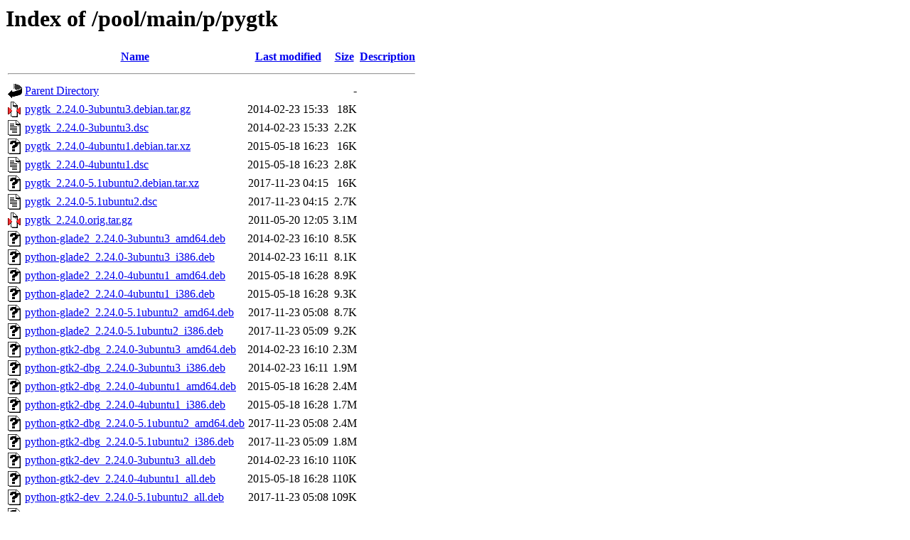

--- FILE ---
content_type: text/html;charset=UTF-8
request_url: http://ubuntu.uvigo.es/pool/main/p/pygtk/
body_size: 942
content:
<!DOCTYPE HTML PUBLIC "-//W3C//DTD HTML 3.2 Final//EN">
<html>
 <head>
  <title>Index of /pool/main/p/pygtk</title>
 </head>
 <body>
<h1>Index of /pool/main/p/pygtk</h1>
  <table>
   <tr><th valign="top"><img src="/icons/blank.gif" alt="[ICO]"></th><th><a href="?C=N;O=D">Name</a></th><th><a href="?C=M;O=A">Last modified</a></th><th><a href="?C=S;O=A">Size</a></th><th><a href="?C=D;O=A">Description</a></th></tr>
   <tr><th colspan="5"><hr></th></tr>
<tr><td valign="top"><img src="/icons/back.gif" alt="[PARENTDIR]"></td><td><a href="/pool/main/p/">Parent Directory</a></td><td>&nbsp;</td><td align="right">  - </td><td>&nbsp;</td></tr>
<tr><td valign="top"><img src="/icons/compressed.gif" alt="[   ]"></td><td><a href="pygtk_2.24.0-3ubuntu3.debian.tar.gz">pygtk_2.24.0-3ubuntu3.debian.tar.gz</a></td><td align="right">2014-02-23 15:33  </td><td align="right"> 18K</td><td>&nbsp;</td></tr>
<tr><td valign="top"><img src="/icons/text.gif" alt="[TXT]"></td><td><a href="pygtk_2.24.0-3ubuntu3.dsc">pygtk_2.24.0-3ubuntu3.dsc</a></td><td align="right">2014-02-23 15:33  </td><td align="right">2.2K</td><td>&nbsp;</td></tr>
<tr><td valign="top"><img src="/icons/unknown.gif" alt="[   ]"></td><td><a href="pygtk_2.24.0-4ubuntu1.debian.tar.xz">pygtk_2.24.0-4ubuntu1.debian.tar.xz</a></td><td align="right">2015-05-18 16:23  </td><td align="right"> 16K</td><td>&nbsp;</td></tr>
<tr><td valign="top"><img src="/icons/text.gif" alt="[TXT]"></td><td><a href="pygtk_2.24.0-4ubuntu1.dsc">pygtk_2.24.0-4ubuntu1.dsc</a></td><td align="right">2015-05-18 16:23  </td><td align="right">2.8K</td><td>&nbsp;</td></tr>
<tr><td valign="top"><img src="/icons/unknown.gif" alt="[   ]"></td><td><a href="pygtk_2.24.0-5.1ubuntu2.debian.tar.xz">pygtk_2.24.0-5.1ubuntu2.debian.tar.xz</a></td><td align="right">2017-11-23 04:15  </td><td align="right"> 16K</td><td>&nbsp;</td></tr>
<tr><td valign="top"><img src="/icons/text.gif" alt="[TXT]"></td><td><a href="pygtk_2.24.0-5.1ubuntu2.dsc">pygtk_2.24.0-5.1ubuntu2.dsc</a></td><td align="right">2017-11-23 04:15  </td><td align="right">2.7K</td><td>&nbsp;</td></tr>
<tr><td valign="top"><img src="/icons/compressed.gif" alt="[   ]"></td><td><a href="pygtk_2.24.0.orig.tar.gz">pygtk_2.24.0.orig.tar.gz</a></td><td align="right">2011-05-20 12:05  </td><td align="right">3.1M</td><td>&nbsp;</td></tr>
<tr><td valign="top"><img src="/icons/unknown.gif" alt="[   ]"></td><td><a href="python-glade2_2.24.0-3ubuntu3_amd64.deb">python-glade2_2.24.0-3ubuntu3_amd64.deb</a></td><td align="right">2014-02-23 16:10  </td><td align="right">8.5K</td><td>&nbsp;</td></tr>
<tr><td valign="top"><img src="/icons/unknown.gif" alt="[   ]"></td><td><a href="python-glade2_2.24.0-3ubuntu3_i386.deb">python-glade2_2.24.0-3ubuntu3_i386.deb</a></td><td align="right">2014-02-23 16:11  </td><td align="right">8.1K</td><td>&nbsp;</td></tr>
<tr><td valign="top"><img src="/icons/unknown.gif" alt="[   ]"></td><td><a href="python-glade2_2.24.0-4ubuntu1_amd64.deb">python-glade2_2.24.0-4ubuntu1_amd64.deb</a></td><td align="right">2015-05-18 16:28  </td><td align="right">8.9K</td><td>&nbsp;</td></tr>
<tr><td valign="top"><img src="/icons/unknown.gif" alt="[   ]"></td><td><a href="python-glade2_2.24.0-4ubuntu1_i386.deb">python-glade2_2.24.0-4ubuntu1_i386.deb</a></td><td align="right">2015-05-18 16:28  </td><td align="right">9.3K</td><td>&nbsp;</td></tr>
<tr><td valign="top"><img src="/icons/unknown.gif" alt="[   ]"></td><td><a href="python-glade2_2.24.0-5.1ubuntu2_amd64.deb">python-glade2_2.24.0-5.1ubuntu2_amd64.deb</a></td><td align="right">2017-11-23 05:08  </td><td align="right">8.7K</td><td>&nbsp;</td></tr>
<tr><td valign="top"><img src="/icons/unknown.gif" alt="[   ]"></td><td><a href="python-glade2_2.24.0-5.1ubuntu2_i386.deb">python-glade2_2.24.0-5.1ubuntu2_i386.deb</a></td><td align="right">2017-11-23 05:09  </td><td align="right">9.2K</td><td>&nbsp;</td></tr>
<tr><td valign="top"><img src="/icons/unknown.gif" alt="[   ]"></td><td><a href="python-gtk2-dbg_2.24.0-3ubuntu3_amd64.deb">python-gtk2-dbg_2.24.0-3ubuntu3_amd64.deb</a></td><td align="right">2014-02-23 16:10  </td><td align="right">2.3M</td><td>&nbsp;</td></tr>
<tr><td valign="top"><img src="/icons/unknown.gif" alt="[   ]"></td><td><a href="python-gtk2-dbg_2.24.0-3ubuntu3_i386.deb">python-gtk2-dbg_2.24.0-3ubuntu3_i386.deb</a></td><td align="right">2014-02-23 16:11  </td><td align="right">1.9M</td><td>&nbsp;</td></tr>
<tr><td valign="top"><img src="/icons/unknown.gif" alt="[   ]"></td><td><a href="python-gtk2-dbg_2.24.0-4ubuntu1_amd64.deb">python-gtk2-dbg_2.24.0-4ubuntu1_amd64.deb</a></td><td align="right">2015-05-18 16:28  </td><td align="right">2.4M</td><td>&nbsp;</td></tr>
<tr><td valign="top"><img src="/icons/unknown.gif" alt="[   ]"></td><td><a href="python-gtk2-dbg_2.24.0-4ubuntu1_i386.deb">python-gtk2-dbg_2.24.0-4ubuntu1_i386.deb</a></td><td align="right">2015-05-18 16:28  </td><td align="right">1.7M</td><td>&nbsp;</td></tr>
<tr><td valign="top"><img src="/icons/unknown.gif" alt="[   ]"></td><td><a href="python-gtk2-dbg_2.24.0-5.1ubuntu2_amd64.deb">python-gtk2-dbg_2.24.0-5.1ubuntu2_amd64.deb</a></td><td align="right">2017-11-23 05:08  </td><td align="right">2.4M</td><td>&nbsp;</td></tr>
<tr><td valign="top"><img src="/icons/unknown.gif" alt="[   ]"></td><td><a href="python-gtk2-dbg_2.24.0-5.1ubuntu2_i386.deb">python-gtk2-dbg_2.24.0-5.1ubuntu2_i386.deb</a></td><td align="right">2017-11-23 05:09  </td><td align="right">1.8M</td><td>&nbsp;</td></tr>
<tr><td valign="top"><img src="/icons/unknown.gif" alt="[   ]"></td><td><a href="python-gtk2-dev_2.24.0-3ubuntu3_all.deb">python-gtk2-dev_2.24.0-3ubuntu3_all.deb</a></td><td align="right">2014-02-23 16:10  </td><td align="right">110K</td><td>&nbsp;</td></tr>
<tr><td valign="top"><img src="/icons/unknown.gif" alt="[   ]"></td><td><a href="python-gtk2-dev_2.24.0-4ubuntu1_all.deb">python-gtk2-dev_2.24.0-4ubuntu1_all.deb</a></td><td align="right">2015-05-18 16:28  </td><td align="right">110K</td><td>&nbsp;</td></tr>
<tr><td valign="top"><img src="/icons/unknown.gif" alt="[   ]"></td><td><a href="python-gtk2-dev_2.24.0-5.1ubuntu2_all.deb">python-gtk2-dev_2.24.0-5.1ubuntu2_all.deb</a></td><td align="right">2017-11-23 05:08  </td><td align="right">109K</td><td>&nbsp;</td></tr>
<tr><td valign="top"><img src="/icons/unknown.gif" alt="[   ]"></td><td><a href="python-gtk2-doc_2.24.0-3ubuntu3_all.deb">python-gtk2-doc_2.24.0-3ubuntu3_all.deb</a></td><td align="right">2014-02-23 16:10  </td><td align="right">1.0M</td><td>&nbsp;</td></tr>
<tr><td valign="top"><img src="/icons/unknown.gif" alt="[   ]"></td><td><a href="python-gtk2-doc_2.24.0-4ubuntu1_all.deb">python-gtk2-doc_2.24.0-4ubuntu1_all.deb</a></td><td align="right">2015-05-18 16:28  </td><td align="right">1.0M</td><td>&nbsp;</td></tr>
<tr><td valign="top"><img src="/icons/unknown.gif" alt="[   ]"></td><td><a href="python-gtk2-doc_2.24.0-5.1ubuntu2_all.deb">python-gtk2-doc_2.24.0-5.1ubuntu2_all.deb</a></td><td align="right">2017-11-23 05:08  </td><td align="right">1.0M</td><td>&nbsp;</td></tr>
<tr><td valign="top"><img src="/icons/unknown.gif" alt="[   ]"></td><td><a href="python-gtk2_2.24.0-3ubuntu3_amd64.deb">python-gtk2_2.24.0-3ubuntu3_amd64.deb</a></td><td align="right">2014-02-23 16:10  </td><td align="right">589K</td><td>&nbsp;</td></tr>
<tr><td valign="top"><img src="/icons/unknown.gif" alt="[   ]"></td><td><a href="python-gtk2_2.24.0-3ubuntu3_i386.deb">python-gtk2_2.24.0-3ubuntu3_i386.deb</a></td><td align="right">2014-02-23 16:11  </td><td align="right">536K</td><td>&nbsp;</td></tr>
<tr><td valign="top"><img src="/icons/unknown.gif" alt="[   ]"></td><td><a href="python-gtk2_2.24.0-4ubuntu1_amd64.deb">python-gtk2_2.24.0-4ubuntu1_amd64.deb</a></td><td align="right">2015-05-18 16:28  </td><td align="right">605K</td><td>&nbsp;</td></tr>
<tr><td valign="top"><img src="/icons/unknown.gif" alt="[   ]"></td><td><a href="python-gtk2_2.24.0-4ubuntu1_i386.deb">python-gtk2_2.24.0-4ubuntu1_i386.deb</a></td><td align="right">2015-05-18 16:28  </td><td align="right">584K</td><td>&nbsp;</td></tr>
<tr><td valign="top"><img src="/icons/unknown.gif" alt="[   ]"></td><td><a href="python-gtk2_2.24.0-5.1ubuntu2_amd64.deb">python-gtk2_2.24.0-5.1ubuntu2_amd64.deb</a></td><td align="right">2017-11-23 05:08  </td><td align="right">605K</td><td>&nbsp;</td></tr>
<tr><td valign="top"><img src="/icons/unknown.gif" alt="[   ]"></td><td><a href="python-gtk2_2.24.0-5.1ubuntu2_i386.deb">python-gtk2_2.24.0-5.1ubuntu2_i386.deb</a></td><td align="right">2017-11-23 05:09  </td><td align="right">578K</td><td>&nbsp;</td></tr>
   <tr><th colspan="5"><hr></th></tr>
</table>
</body></html>
